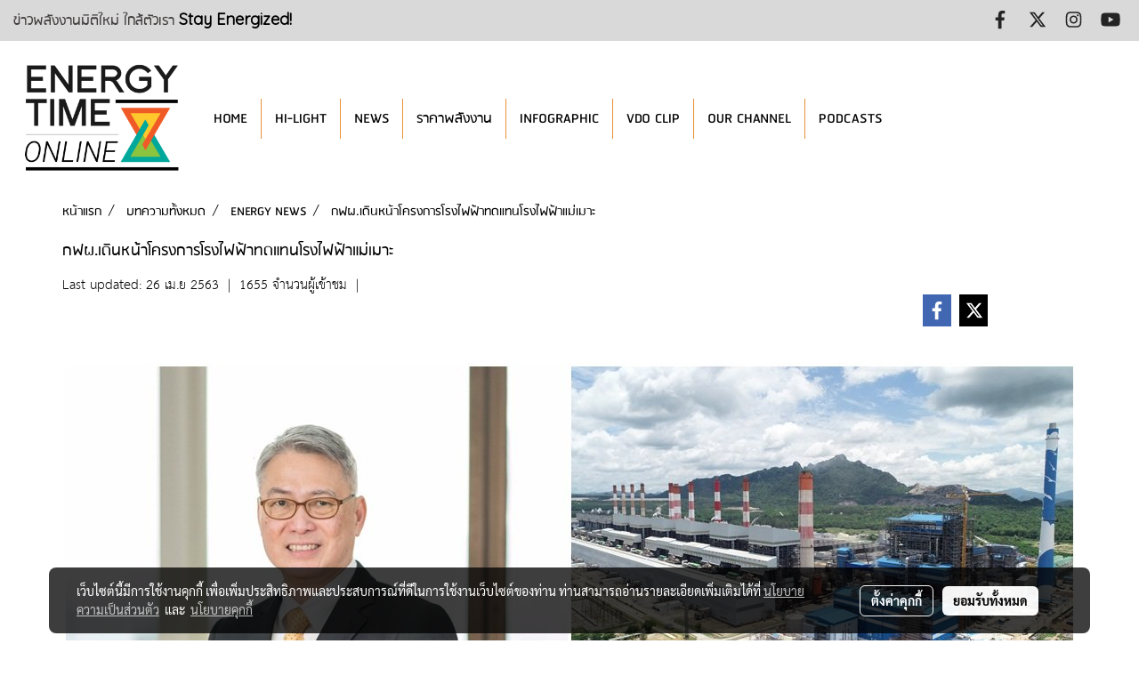

--- FILE ---
content_type: text/plain
request_url: https://www.google-analytics.com/j/collect?v=1&_v=j102&a=946607069&t=pageview&_s=1&dl=https%3A%2F%2Fwww.energytimeonline.com%2Fcontent%2F4979%2F%25E0%25B8%2581%25E0%25B8%259F%25E0%25B8%259C%25E0%25B9%2580%25E0%25B8%2594%25E0%25B8%25B4%25E0%25B8%2599%25E0%25B8%25AB%25E0%25B8%2599%25E0%25B9%2589%25E0%25B8%25B2%25E0%25B9%2582%25E0%25B8%2584%25E0%25B8%25A3%25E0%25B8%2587%25E0%25B8%2581%25E0%25B8%25B2%25E0%25B8%25A3%25E0%25B9%2582%25E0%25B8%25A3%25E0%25B8%2587%25E0%25B9%2584%25E0%25B8%259F%25E0%25B8%259F%25E0%25B9%2589%25E0%25B8%25B2%25E0%25B8%2597%25E0%25B8%2594%25E0%25B9%2581%25E0%25B8%2597%25E0%25B8%2599%25E0%25B9%2582%25E0%25B8%25A3%25E0%25B8%2587%25E0%25B9%2584%25E0%25B8%259F%25E0%25B8%259F%25E0%25B9%2589%25E0%25B8%25B2%25E0%25B9%2581%25E0%25B8%25A1%25E0%25B9%2588%25E0%25B9%2580%25E0%25B8%25A1%25E0%25B8%25B2%25E0%25B8%25B0&ul=en-us%40posix&dt=%E0%B8%81%E0%B8%9F%E0%B8%9C.%E0%B9%80%E0%B8%94%E0%B8%B4%E0%B8%99%E0%B8%AB%E0%B8%99%E0%B9%89%E0%B8%B2%E0%B9%82%E0%B8%84%E0%B8%A3%E0%B8%87%E0%B8%81%E0%B8%B2%E0%B8%A3%E0%B9%82%E0%B8%A3%E0%B8%87%E0%B9%84%E0%B8%9F%E0%B8%9F%E0%B9%89%E0%B8%B2%E0%B8%97%E0%B8%94%E0%B9%81%E0%B8%97%E0%B8%99%E0%B9%82%E0%B8%A3%E0%B8%87%E0%B9%84%E0%B8%9F%E0%B8%9F%E0%B9%89%E0%B8%B2%E0%B9%81%E0%B8%A1%E0%B9%88%E0%B9%80%E0%B8%A1%E0%B8%B2%E0%B8%B0&sr=1280x720&vp=1280x720&_u=YADAAEABAAAAACAAI~&jid=808271891&gjid=1258085765&cid=159503041.1766077115&tid=UA-142298662-1&_gid=161312863.1766077116&_r=1&_slc=1&gtm=45He5ca1n81TX85XTXza200&gcd=13l3l3l3l1l1&dma=0&tag_exp=103116026~103200004~104527906~104528500~104684208~104684211~105391253~115583767~115938466~115938469~116184927~116184929~116251938~116251940&z=1928111689
body_size: -574
content:
2,cG-8L5YB7W9RC